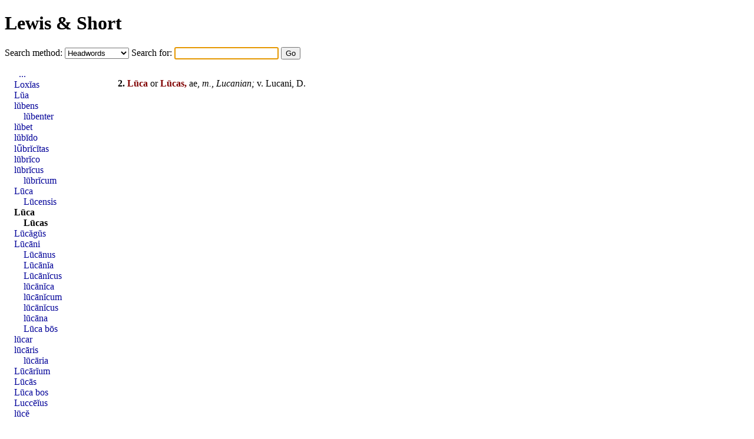

--- FILE ---
content_type: text/html; charset=UTF-8
request_url: https://alatius.com/ls/index.php?id=27032
body_size: 918
content:
<!DOCTYPE html PUBLIC "-//W3C//DTD HTML 4.01 Transitional//EN"
   "http://www.w3.org/TR/html4/loose.dtd">
<html>
<head>
<meta http-equiv="Content-type" content="text/html;charset=UTF-8">
<title>Lewis and Short</title>
<link rel="stylesheet" type="text/css" href="style.css">
</head>
<body>


<h1><a href="index.php">Lewis &amp; Short</a></h1>

<form id="seek" name="seek" method="GET" action="index.php">
   <label for="met">Search method: </label>
   <select id="met" name="met">
      <option value="up">Headwords</option>
      <option value="sv">Whole entries</option>
      <option value="link">Inflected forms</option>
   </select>
   <label for="ord">Search for: </label>
   <input type="text" id="ord" name="ord">
   <input type="submit" value="Go">
</form>

<script type="text/javascript">
   document.seek.ord.focus();
</script>

<div id="container">

<div id="hits">
<p><p id="n27031"><b>2.</b> <b class="orth">Lūca</b> or <b class="orth">Lūcas,</b> ae, <i>m.,</i> <i>Lucanian;</i> v. <a href="index.php?l=Lucani" class="lat">Lucani</a>, D.</li></ol>

</div>
<div id="grannar">
<ul>
<li style="text-indent: 0.5em;"><a href="index.php?id=27013">...</a></li>
<li><a href="index.php?id=27023">Loxĭas</a></li>
<li><a href="index.php?id=27024">Lŭa</a></li>
<li><a href="index.php?id=27025">lŭbens</a></li>
<li style="text-indent: 1em;"><a href="index.php?id=27025">lŭbenter</a></li>
<li><a href="index.php?id=27026">lŭbet</a></li>
<li><a href="index.php?id=27027">lŭbīdo</a></li>
<li><a href="index.php?id=27028">lū̆brĭcĭtas</a></li>
<li><a href="index.php?id=27029">lūbrĭco</a></li>
<li><a href="index.php?id=27030">lūbrĭcus</a></li>
<li style="text-indent: 1em;"><a href="index.php?id=27030">lūbrĭcum</a></li>
<li><a href="index.php?id=27031">Lūca</a></li>
<li style="text-indent: 1em;"><a href="index.php?id=27031">Lūcensis</a></li>
<li><b><a href="index.php?id=27032">Lūca</a></b></li>
<li style="text-indent: 1em;"><b><a href="index.php?id=27032">Lūcas</a></b></li>
<li><a href="index.php?id=27033">Lūcăgŭs</a></li>
<li><a href="index.php?id=27034">Lūcāni</a></li>
<li style="text-indent: 1em;"><a href="index.php?id=27034">Lūcānus</a></li>
<li style="text-indent: 1em;"><a href="index.php?id=27034">Lūcānĭa</a></li>
<li style="text-indent: 1em;"><a href="index.php?id=27034">Lūcānĭcus</a></li>
<li style="text-indent: 1em;"><a href="index.php?id=27034">lūcānĭca</a></li>
<li style="text-indent: 1em;"><a href="index.php?id=27034">lūcānĭcum</a></li>
<li style="text-indent: 1em;"><a href="index.php?id=27034">lūcānĭcus</a></li>
<li style="text-indent: 1em;"><a href="index.php?id=27034">lūcāna</a></li>
<li style="text-indent: 1em;"><a href="index.php?id=27034">Lūca bōs</a></li>
<li><a href="index.php?id=27035">lūcar</a></li>
<li><a href="index.php?id=27036">lūcāris</a></li>
<li style="text-indent: 1em;"><a href="index.php?id=27036">lūcāria</a></li>
<li><a href="index.php?id=27037">Lūcārĭum</a></li>
<li><a href="index.php?id=27038">Lūcās</a></li>
<li><a href="index.php?id=27039">Lūca bos</a></li>
<li><a href="index.php?id=27040">Luccēĭus</a></li>
<li><a href="index.php?id=27041">lūcĕ</a></li>
<li style="text-indent: 0.5em;"><a href="index.php?id=27051">...</a></li>
</ul>
</div>

</div>

</body>
</html>
